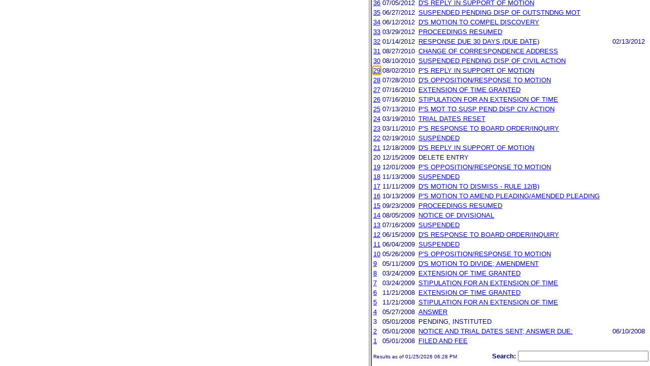

--- FILE ---
content_type: text/html; charset=ISO-8859-1
request_url: https://ttabvue.uspto.gov/ttabvue/v?pno=91183857&pty=OPP&eno=29&mode=frame
body_size: 38396
content:

<!DOCTYPE HTML PUBLIC "-//W3C//DTD HTML 4.01 Transitional//EN" "http://www.w3.org/TR/html4/loose.dtd">
<html lang="en">
<head>
<META http-equiv="Content-Type" content="text/html; charset=UTF-8">
<title>USPTO TTABVUE. Trademark Trial and Appeal Board Inquiry System</title>
<style type="text/css">

        <!--

a.uspto:link {  font-family: Arial, Helvetica, sans-serif ; font-size: 100%; font-weight: bold; color: #003399; text-decoration: none}
a.uspto:visited {  font-family: Arial, Helvetica, sans-serif; font-size: 100%; font-weight: bold; color: #006699; text-decoration: none}
a.uspto:hover {  font-family: Arial, Helvetica, sans-serif; font-size: 100%; font-weight: bold; color: #CC0033; text-decoration: underline}
a.uspto:active {  font-family: Arial, Helvetica, sans-serif; font-size: 100%; font-weight: bold; color: #990033; text-decoration: none}
a.footlinks:link {  font-family: Arial, Helvetica, sans-serif ; font-size: 75%; font-weight: normal; color: #003399; text-decoration: none}
a.footlinks:visited {  font-family: Arial, Helvetica, sans-serif; font-size: 75%; font-weight: normal; color: #006699; text-decoration: none}
a.footlinks:hover {  font-family: Arial, Helvetica, sans-serif; font-size: 75%; font-weight: normal; color: #CC0033; text-decoration: underline}
a.footlinks:active {  font-family: Arial, Helvetica, sans-serif; font-size: 75%; font-weight: normal; color: #990033; text-decoration: none}
a.smalmenu:link {  font-family: Arial, Helvetica, sans-serif ; font-size: 80%; font-weight: bold; color: #003399; text-decoration: none}
a.smalmenu:visited {  font-family: Arial, Helvetica, sans-serif; font-size: 80%; font-weight: bold; color: #006699; text-decoration: none}
a.smalmenu:hover {  font-family: Arial, Helvetica, sans-serif; font-size: 80%; font-weight: bold; color: #CC0033; text-decoration: underline}
a.smalmenu:active {  font-family: Arial, Helvetica, sans-serif; font-size: 80%; font-weight: bold; color: #990033; text-decoration: none}
a.newsheader:link {  font-family: Verdana, Arial, Helvetica, sans-serif; font-size: 80%; font-weight: bold; color: #003399; text-decoration: none}
a.newsheader:visited {  font-family: Verdana, Helvetica, sans-serif; font-size: 80%; font-weight: bold; color: #006699; text-decoration: none}
a.newsheader:hover {  font-family: Verdana, Helvetica, sans-serif; font-size: 80%; font-weight: bold; color: #CC0033; text-decoration: underline}
a.newsheader:active {  font-family: Verdana, Helvetica, sans-serif; font-size: 80%; font-weight: bold; color: #990033; text-decoration: none}
a.text:link {  font-family: Arial, Helvetica, sans-serif; font-size: 80%; font-weight: normal; color: #003399; text-decoration: none}
a.text:visited {  font-family: Arial, Helvetica, sans-serif; font-size: 80%; font-weight: normal; color: #006699; text-decoration: none}
a.text:hover {  font-family: Arial, Helvetica, sans-serif; font-size: 80%; font-weight: normal; color: #CC0033; text-decoration: underline}
a.text:active {  font-family: Arial, Helvetica, sans-serif; font-size: 80%; font-weight: normal; color: #990033; text-decoration: none}
.darkbg {  font-family: Verdana, Helvetica, sans-serif; font-size: 80%; font-weight: bold; color: #FFFFFF; text-decoration: none}
.darkbgsmall {  font-family: Verdana, Helvetica, sans-serif; font-size: 70%; font-weight: bold; color: #FFFFFF; text-decoration: none}
a.darkbg:link {  font-family: Verdana, Helvetica, sans-serif; font-size: 80%; font-weight: bold; color: #FFFFFF; text-decoration: none}
a.darkbg:visited {
        font-family: Verdana, Helvetica, sans-serif;
        font-size: 80%;
        font-weight: bold;
        color: #eeeeee;
        text-decoration: none;
}
a.darkbg:hover {
        font-family: Verdana, Helvetica, sans-serif;
        font-size: 80%;
        font-weight: bold;
        color: #E9DFD3;
        text-decoration: underline;
        background-color: #993300;
}
a.darkbg:active {
        font-family: Verdana, Helvetica, sans-serif;
        font-size: 80%;
        font-weight: bold;
        color: #E9DFD3;
        text-decoration: none;
        background-color: #993300;
}
a.darkbgsmall:link {  font-family: Verdana, Helvetica, sans-serif; font-size: 70%; font-weight: bold; color: #FFFFFF; text-decoration: none}
a.darkbgsmall:visited {
        font-family: Verdana, Helvetica, sans-serif;
        font-size: 70%;
        font-weight: bold;
        color: #eeeeee;
        text-decoration: none;
}
a.darkbgsmall:hover {
        font-family: Verdana, Helvetica, sans-serif;
        font-size: 70%;
        font-weight: bold;
        color: #E9DFD3;
        text-decoration: underline;
        background-color: #993300;
}
a.darkbgsmall:active {
        font-family: Verdana, Helvetica, sans-serif;
        font-size: 70%;
        font-weight: bold;
        color: #E9DFD3;
        text-decoration: none;
        background-color: #993300;
}
a.tinyblu:link {  font-family: Arial, Helvetica, sans-serif; font-size: 75%; font-weight: normal; color: #330066; text-decoration: none}
a.tinyblu:visited {  font-family: Arial, Helvetica, sans-serif; font-size: 75%; font-weight: normal; color: #330066; text-decoration: none}
a.tinyblu:hover {  font-family: Arial, Helvetica, sans-serif; font-size: 75%; font-weight: normal; color: #993333; text-decoration: underline}
a.tinyblu:active {  font-family: Arial, Helvetica, sans-serif; font-size: 75%; font-weight: normal; color: #330066; text-decoration: none}
.tinyblu {  font-family: Arial, Helvetica, sans-serif; font-size: 75%; font-weight: normal; color: #000033; text-decoration: none}
.caption {
        font-family: Verdana, Arial, Helvetica, sans-serif;
        font-size: 100%;
        color: #666666;
        text-decoration: none;
        font-weight: bold
}
.darkbg {
        font-family: Arial, Helvetica, sans-serif;
        font-size: 100%;
        font-weight: bold;
        color: #FFFFFF;
        text-decoration: none;
}
.bigbutton { font-family: Arial, Helvetica, sans-serif;
        font-size: 130%;
        font-weight: bold;
        color: #054169;
        text-decoration: none;
}
.tinytext {
        font-family: Verdana, Helvetica, sans-serif;
        font-size: 75%;
        font-weight: normal;
        color: #336699;
        text-decoration: none;
}
.littlebutton {
        font-family: Arial, Helvetica, sans-serif;
        font-size: 80%;
        color: #53698A;
        text-decoration: none;
        font-weight: bold;
}
.bigbuttonsub {
        font-family: Arial, Helvetica, sans-serif;
        font-size: 50%;
        color: #53698A;
        text-decoration: none;
        font-weight: lighter;
}
.newstext {
        font-family: Verdana, Arial, Helvetica, sans-serif;
        font-size: 70%;
        color: #000000;
        text-decoration: none;
}
.newsdate {
        font-family: Arial, Helvetica, sans-serif;
        font-size: 60%;
        color: #888888;
        text-decoration: none;
}       
.text {
        font-family: Arial, Helvetica, sans-serif;
        font-size: 80%;
        color: #000033;
        text-decoration: none;
        font-weight: lighter;
}
.text2 {
        font-family: Arial, Helvetica, sans-serif;
        font-size: 100%;
        color: #993333;
        text-decoration: none;
        font-weight: lighter;
        }
.vertbar {
        font-family: Verdana, Helvetica, Arial, sans-serif;
        font-size: 100%;
        color: #993333;
        text-decoration: none;
        font-weight: bold;
}
.vertbarsmall {
        font-family: Verdana, Arial, Helvetica, sans-serif;
        font-size: 80%;
        font-weight: bold;
        text-decoration: none;
        color: #993333;
}
.sectionhead {
        font-family: Verdana, Arial, Helvetica, sans-serif;
        font-size: 70%;
        font-weight: bold;
        color: #598AAA;
        }
a.sectionhead:link {
        font-family: Verdana, Arial, Helvetica, sans-serif;
        font-size: 70%;
        font-weight: bold;
        color: #598AAA;
        text-decoration: none
}
a.sectionhead:visited {
        font-family: Verdana, Arial, Helvetica, sans-serif;
        font-size: 70%;
        font-weight: bold;
        color: #598AAA;
        text-decoration: none
}
a.sectionhead:active {
        font-family: Verdana, Arial, Helvetica, sans-serif;
        font-size: 70%;
        font-weight: bold;
        color: #598AAA;
        text-decoration: none
}
a.sectionhead:hover {
        font-family: Verdana, Arial, Helvetica, sans-serif;
        font-size: 70%;
        font-weight: bold;
        color: #9BB9CC;
        text-decoration: underline
}

body {
        font-family: Arial, Helvetica, sans-serif;
        font-weight: normal;
        /*font-size: 70%;*/
}

h1.uspto {
        font-family: Arial, Helvetica, sans-serif;
        font-size: 120%;
        font-weight: bold
}

h2.uspto {
        font-family: Arial, Helvetica, sans-serif;
        font-size: 110%;
        font-weight: bold
}

h3.uspto {
        font-family: Arial, Helvetica, sans-serif;
        font-size: 100%;
        font-weight: bold
}

h4.uspto {
        font-family: Arial, Helvetica, sans-serif;
        font-size: 90%;
        font-weight: bold
}

.legal {
        font-family: "Times New Roman",serif;
        font-weight: normal;
        font-style: italic;
}

th.uspto {
        font-family: Arial, Helvetica, sans-serif;
        font-size: 80%;
        font-weight: bold
}

td.uspto {
        font-family: Arial, Helvetica, sans-serif;
        font-size: 80%;
        font-weight: normal
}       
        
.contentbody{
        font-family: Arial, Helvetica, sans-serif;
        font-size:100%;
        font-weight: normal
}
.smalltext {
        font-family: Arial, Helvetica, sans-serif;
        font-size: 80%;
}
        -->
          </style>
<meta content="text/css" http-equiv="Content-Style-Type">
        <style type="text/css">
        <!--
.t1      { font-family:Verdana, Arial, Helvetica,sans-serif; font-size:18px; font-weight:bold;   font-style:normal; color:#000080; background:#FFFFFF; text-align: center;}
.t11     { font-family:Verdana, Arial, Helvetica,sans-serif; font-size:14px;  font-weight:bold;   font-style:normal; color:#000080; background:#FFFFFF;}
.rnOrig  { font-family:Verdana, Arial, Helvetica,sans-serif; font-size:14px; font-weight:bold;   font-style:italic; color:#FF0000; text-decoration: underline; }
.rn      { font-family:Verdana, Arial, Helvetica,sans-serif; font-size:14px; font-weight:bold; font-style:italic; color:#FF0000; background:#FFFFFF; text-decoration: underline; }
.t2      { font-family:Verdana, Arial, Helvetica,sans-serif; font-size:13px;  font-weight:bold;   font-style:normal; color:#000080; background:#FFFFFF;}
.t2b     { font-family:Verdana, Arial, Helvetica,sans-serif; font-size:13px;  font-weight:bold;   font-style:normal; color:#000080; background:#CCFFFF; }
.red     { color:#FF0000; }
.t3      { font-family:Verdana, Arial, Helvetica,sans-serif; font-size:13px;  font-weight:bold;   font-style:normal; color:#000080; background:#FFFFFF; }
.t3.nowrap { white-space:nowrap; }
.t3nblack     { font-family:Verdana, Arial, Helvetica,sans-serif; font-size:13px; font-style:normal; color:#000000; background:#FFFFFF;}
.t4      { font-family:"MS Sans Serif",Helvetica,sans-serif;font-size:10px;   font-weight:normal; font-style:normal; color:#000080; background:#FFFFFF;}
.t5      { font-family:"Small Fonts",Helvetica,sans-serif;font-size:9px;   font-weight:normal; font-style:normal; color:#000080; background:#FFFFFF;}
.p1      { font-family: Verdana, Arial, Helvetica,sans-serif; font-size:13px; font-weight:normal; font-style:normal; color:#000080; background:#FFFFFF;}
td       { vertical-align: top; }
td.vmiddle {vertical-align: middle; }
.hidden { display:none;}

   body
   {
     background-color:#ffffff;
   }
  /* normal text */
  .plaintext
  {

  }

  /* page title */
  .title
  {
    font-family: "Times New Roman", Times, serif;
    font-size:18px;
    font-weight:bold;
    text-align: center;
    margin: 12px 12px 12px 12px;
    color:#000080;
  }

  /* page title */
  .title2
  {
    font-family: "Times New Roman", Times, serif;
    font-size:16px;
    font-weight:bold;
    text-align: center;
    margin: 12px 12px 12px 12px;
    color:#000080;
  }

  /* page subtitle with error text */
  .errorhdr
  {
    font-family: "Times New Roman", Times, serif;
    font-size:18px;
    font-weight:bold;
    color:#800000;
  }

  /* form number on top ofg the screen */
  .ombformnumber
  {
    font-family:"Small Fonts",Helvetica,sans-serif;
    font-size:9px;
    color:#999999;
  }
  /* topmost part of a page - system name */
  .titletopnote
  {
    font-family:"MS Sans Serif", Helvetica,sans-serif;
    font-size:9px;
    text-align: right;
    color:#000080;
  }

  /* text in navigation bar */
  .navbar
  {
    font-family:"MS Sans Serif", Helvetica,sans-serif;
    font-size:10px;
    color:#000080;
  }

  /* what to do on a page */
  .guideline
  {
    font-family:"MS Sans Serif", Helvetica,sans-serif;
    font-size:14px;
    font-weight:bold;
    color:#000000;
  }

  /* details describing guideline */
  .guideline2
  {
    font-family:"MS Sans Serif", Helvetica,sans-serif;
    font-size:14px;
    font-weight:normal;
    color:#000000;
  }

  /* details describing guideline */
  .guideline2b
  {
    font-family:"MS Sans Serif", Helvetica,sans-serif;
    font-size:14px;
    font-weight:bold;
    color:#000000;
  }

  /* details emphasizing guideline */
  .guideline3
  {
    font-family:"MS Sans Serif", Helvetica,sans-serif;
    font-size:14px;
    font-weight:normal;
    color:#800000;
  }

  /* name of a field */
  .formtext1
  {
    font-family:"MS Sans Serif", Helvetica,sans-serif;
    background:#F8F8F8;
    /*padding: 1px 8px 1px 8px ;*/
    font-size:12px;
    font-weight:bold;
  }

  /* value of a field */
  .formtext2
  {
    font-family:"MS Sans Serif", Helvetica,sans-serif;
    background:#F8F8F8;
    /*padding: 1px 4px 1px 4px ;*/
    font-size:12px;
  }

   /* red star on required field */
  .redstar
  {
    color:red;
    font-weight:bold;
  }
  /* hint in a form field */
  .formhint
  {
    font-family:"MS Sans Serif", Helvetica,sans-serif;
    font-size:70%;
    font-weight:normal;
    font-style:normal;
    color:#000080;
    background:#F8F8F8;
  }

  .formhintnobg
  {
    font-family:"MS Sans Serif", Helvetica,sans-serif;
    font-size:11px;
    font-weight:normal;
    font-style:normal;
    color:#000080;
  }

  /* Initial question */
  .iq1
  {
    font-family:"MS Sans Serif", Helvetica,sans-serif;
    font-size:12px;
    font-weight:bold;
    font-style:normal;
    margin: 12px 12px 12px 12px;
    padding: 4px 4px 4px 4px;
    background:#EEEEEE;
    /*WWbackground:#99CCCC;*/
  }

  /* possible choices for an answer */
  .c1
  {
    font-family:"MS Sans Serif", Helvetica,sans-serif;
    font-size:12px;
    font-weight:normal;
    font-style:normal;
    margin: 12px 12px 12px 24px;
    background:#FFFFFF;
  }

  /* three of below are used for framed notes */
  .note
  {
    font-family:"MS Sans Serif", Helvetica,sans-serif;
    font-size:11px;
    font-weight:normal;
    font-style:normal;
    margin: 12px 3px 12px 3px;
    padding: 4px 4px 4px 12px;
    border-style: solid;
    border-width: 1px;
    border-color: #000080;
    color:#000080;
    background:#EEEEEE;
    /* padding: 1px 4px 1px 4px ;*/
  }

  .notehdr
  {
    font-family:"MS Sans Serif", Helvetica,sans-serif;
    font-size:11px;
    font-weight:normal;
    color:#000080;
    background:#EEEEEE;
  }

  .notebody
  {
    font-family:"MS Sans Serif", Helvetica,sans-serif;
    font-size:11px;
    font-weight:normal;
    padding: 4px 4px 4px 4px ;
    color:#000080;
    background:#EEEEEE;
  }

  /* outermost table */
  .outermost
  {
    border-color: #333333;
    background:#CCCCCC;
  }

  .outermostx
  {
    border-width: 1px;
    /*border-color: #555555;*/
    border-color: #333333;
    background:#CCCCCC;
    margin: 12px 0px 12px 0px;
  }

  /* frame to show request text */
  .reqframe
  {
    border-width: 2px;
    border-color: #555555;
    background:#EEEEEE;
    margin: 12px 0px 12px 0px;
  }

  /*
  .button
  {
    font-family:Verdana, Arial, Helvetica,sans-serif;
    font-size:8pt;
  }
  */
-->
        </style>
<script type="text/javascript">
  <!--
var NS4 = (document.layers);
//var IE4 = (document.all);

function eventOnLoad()
{
  if (NS4)
    document.captureEvents(Event.KEYPRESS);
  document.onkeypress = autoFocusOnFirstTextInput;
}

function autoFocusOnFirstTextInput(e)
{
  var whichASC = (NS4) ? e.which : event.keyCode;
  whichTarget = (NS4) ? e.target.name : event.srcElement.name;
  //whichValue = (NS4) ? e.target.value : event.srcElement.value;
  //whichType = (NS4) ? e.target.type : event.srcElement.type;
  if(whichASC<48 || whichASC >57)
    return;

  var firstForm=document.forms[0];
  if(firstForm==null)
    return;
  var el=firstForm.elements;
  var i;
  for(i=0;i<el.length;i++)
  {
    if(el[i].type=="text")
    {
      if(NS4 && whichTarget!=el[i].name && el[i].value.length==0)
        el[i].value=String.fromCharCode(whichASC);
      el[i].focus();
      return;
    }
  }
}

function showHelp(name)
{
  var helpWindow=window.open("help.html#"+name, "helpwindow",
   "width=500, height=300,status=no,resizable=yes,toolbar=yes,menubar=no,scrollbars=yes");
  helpWindow.focus();
  return false;
}
// -->
</script>
<noscript></noscript>
</head>
<body bgcolor="#FFFFFF" marginheight="0" marginwidth="0" topmargin="0" leftmargin="0">
<form target="_top" method="get" action="v">
<table cellspacing="0" cellpadding="0" border="0" width="100%">
<tr>
<td align="left"><a target="_top" href="v"><img alt="TTABVUE Home" src="images/ttabvue-small.gif" border="0"></a></td><td align="right"><span class="t3"><label for="qs">Search: </label></span><input value="" id="qs" name="qs" size="30" maxlength="100" type="text"></td>
</tr>
</table>
</form>
<h2 class="t1">Opposition</h2>
<table summary="layout" border="0" width="100%">
<tbody>
<tr>
<th align="right" class="t3">Number:</th><td class="p1">91183857</td><th align="right" class="t3">Filing Date:</th><td class="p1">05/01/2008</td>
</tr>
<tr>
<th align="right" class="t3">Status:</th><td class="p1">Terminated</td><th align="right" class="t3">Status Date:</th><td class="p1">09/25/2012</td>
</tr>
<tr>
<th align="right" class="t3">General Contact Number:</th><td class="p1">571-272-8500</td>
</tr>
<tr>
<th align="right" class="t3">Interlocutory Attorney:</th><td colspan="3" class="p1"><a href="https://portal.uspto.gov/EmployeeSearch/uspto_EmployeeSearch_Result.action?employeeForm.name=KRISP" target="_blank">JENNIFER KRISP</a></td>
</tr>
<tr>
<th align="right" class="t3">Paralegal Name:</th><td colspan="3" class="p1"><a href="https://portal.uspto.gov/EmployeeSearch/uspto_EmployeeSearch_Result.action?employeeForm.name=MATELSKI" target="_blank">AMY L MATELSKI</a></td>
</tr>
</tbody>
</table>
<table summary="layout" border="0" width="100%">
<tbody>
<tr>
<td class="t2b" align="left" colspan="10">Defendant</td>
</tr>
<tr>
<th class="t3" width="25%" align="right">Name:</th><td class="p1" colspan="5"><a href="v?pnam=Paige%20Hamilton%20%20" target="_top">Paige Hamilton  </a></td>
</tr>
<tr>
<th class="t3" valign="top" align="right">Correspondence:</th><td class="p1" colspan="3"><a href="v?corr=MICHAEL%20A%20DINARDO" target="_top">MICHAEL A DINARDO</a><br>KELLY &amp; KELLEY LLP<br>6320 CANOGA AVE , SUITE 1650 <br>WOODLAND HILLS, CA 91367-7704<br>UNITED STATES<br>mike@kelly-kelleylaw.com, Mike@KLKPatentLaw.com, scott@KLKPatentLaw.com<br> Phone: 818-347-7900</td>
</tr>
<tr>
<td>&nbsp;</td>
</tr>
<tr>
<th style="background:#eefdff;text-align:left;" colspan="10" class="t3"><span style="margin-left:45px;">Applications/registrations</span></th>
</tr>
<tr>
<td>&nbsp;</td>
</tr>
<tr>
<th class="t3" align="right">Serial #:</th><td class="p1 vmiddle"><a target="_blank" href="https://tsdr.uspto.gov/#caseNumber=77159559&amp;caseType=SERIAL_NO&amp;searchType=statusSearch">77159559</a></td><td class="p1 vmiddle"><a target="_blank" href="https://tsdr.uspto.gov/#caseNumber=77159559&amp;caseType=SERIAL_NO&amp;searchType=documentSearch">Application File</a></td><td class="p1 vmiddle"><a href="https://assignmentcenter.uspto.gov/search/trademark?serialNumber=77159559" target="_blank">Assignment</a></td><th style="width:120px" class="t3 nowrap" align="right">Registration #:</th><td class="p1 vmiddle"><a target="_blank" href="https://tsdr.uspto.gov/#caseNumber=4231782&amp;caseType=US_REGISTRATION_NO&amp;searchType=statusSearch">4231782</a></td>
</tr>
<tr>
<th class="t3" align="right">Application Status: </th><td colspan="3" class="p1">REGISTERED AND RENEWED</td>
</tr>
<tr>
<th class="t3" align="right">Mark: </th><td colspan="3" class="p1">PAIGE HAMILTON DESIGN</td>
</tr>
<tr>
<td>&nbsp;</td>
</tr>
<tr>
<td width="25%" style="background:#b7e5e5;" align="left" colspan="10"></td>
</tr>
<tr>
<th class="t3" align="right">Serial #:</th><td class="p1 vmiddle"><a target="_blank" href="https://tsdr.uspto.gov/#caseNumber=77977668&amp;caseType=SERIAL_NO&amp;searchType=statusSearch">77977668</a></td><td class="p1 vmiddle"><a target="_blank" href="https://tsdr.uspto.gov/#caseNumber=77977668&amp;caseType=SERIAL_NO&amp;searchType=documentSearch">Application File</a></td><td class="p1 vmiddle"><a href="https://assignmentcenter.uspto.gov/search/trademark?serialNumber=77977668" target="_blank">Assignment</a></td><th class="t3" align="right"> </th><td class="p1"> </td>
</tr>
<tr>
<th class="t3" align="right">Application Status: </th><td colspan="3" class="p1">ABANDONED - NO STATEMENT OF USE FILED</td>
</tr>
<tr>
<th class="t3" align="right">Mark: </th><td colspan="3" class="p1">PAIGE HAMILTON DESIGN</td>
</tr>
</tbody>
</table>
<table summary="layout" border="0" width="100%">
<tbody>
<tr>
<td class="t2b" align="left" colspan="10">Plaintiff</td>
</tr>
<tr>
<th class="t3" width="25%" align="right">Name:</th><td class="p1" colspan="5"><a href="v?pnam=Premium%20Denim,%20LLC%20%20" target="_top">Premium Denim, LLC  </a></td>
</tr>
<tr>
<th class="t3" valign="top" align="right">Correspondence:</th><td class="p1" colspan="3"><a href="v?corr=ROD%20S%20BERMAN" target="_top">ROD S BERMAN</a><br>JEFFER MANGELS BUTLER &amp; MITCHELL LLP<br>1900 AVENUE OF THE STARS, 7TH FLOOR <br>LOS ANGELES, CA 90067<br>UNITED STATES<br>trademarkdocket@jmbm.com<br> Phone: 310-203-8080</td>
</tr>
<tr>
<td>&nbsp;</td>
</tr>
<tr>
<th style="background:#eefdff;text-align:left;" colspan="10" class="t3"><span style="margin-left:45px;">Pleaded applications and registrations</span></th>
</tr>
<tr>
<td>&nbsp;</td>
</tr>
<tr>
<th class="t3" align="right">Serial #:</th><td class="p1 vmiddle"><a target="_blank" href="https://tsdr.uspto.gov/#caseNumber=78447492&amp;caseType=SERIAL_NO&amp;searchType=statusSearch">78447492</a></td><td class="p1 vmiddle"><a target="_blank" href="https://tsdr.uspto.gov/#caseNumber=78447492&amp;caseType=SERIAL_NO&amp;searchType=documentSearch">Application File</a></td><td class="p1 vmiddle"><a href="https://assignmentcenter.uspto.gov/search/trademark?serialNumber=78447492" target="_blank">Assignment</a></td><th style="width:120px" class="t3 nowrap" align="right">Registration #:</th><td class="p1 vmiddle"><a target="_blank" href="https://tsdr.uspto.gov/#caseNumber=3308211&amp;caseType=US_REGISTRATION_NO&amp;searchType=statusSearch">3308211</a></td>
</tr>
<tr>
<th class="t3" align="right">Application Status: </th><td colspan="3" class="p1">REGISTERED AND RENEWED</td>
</tr>
<tr>
<th class="t3" align="right">Mark: </th><td colspan="3" class="p1">PAIGE</td>
</tr>
<tr>
<td>&nbsp;</td>
</tr>
<tr>
<td width="25%" style="background:#b7e5e5;" align="left" colspan="10"></td>
</tr>
<tr>
<th class="t3" align="right">Serial #:</th><td class="p1 vmiddle"><a target="_blank" href="https://tsdr.uspto.gov/#caseNumber=78448029&amp;caseType=SERIAL_NO&amp;searchType=statusSearch">78448029</a></td><td class="p1 vmiddle"><a target="_blank" href="https://tsdr.uspto.gov/#caseNumber=78448029&amp;caseType=SERIAL_NO&amp;searchType=documentSearch">Application File</a></td><td class="p1 vmiddle"><a href="https://assignmentcenter.uspto.gov/search/trademark?serialNumber=78448029" target="_blank">Assignment</a></td><th style="width:120px" class="t3 nowrap" align="right">Registration #:</th><td class="p1 vmiddle"><a target="_blank" href="https://tsdr.uspto.gov/#caseNumber=3301653&amp;caseType=US_REGISTRATION_NO&amp;searchType=statusSearch">3301653</a></td>
</tr>
<tr>
<th class="t3" align="right">Application Status: </th><td colspan="3" class="p1">REGISTERED AND RENEWED</td>
</tr>
<tr>
<th class="t3" align="right">Mark: </th><td colspan="3" class="p1">PAIGE PREMIUM DENIM</td>
</tr>
<tr>
<td>&nbsp;</td>
</tr>
<tr>
<td width="25%" style="background:#b7e5e5;" align="left" colspan="10"></td>
</tr>
<tr>
<th class="t3" align="right">Serial #:</th><td class="p1 vmiddle"><a target="_blank" href="https://tsdr.uspto.gov/#caseNumber=78506684&amp;caseType=SERIAL_NO&amp;searchType=statusSearch">78506684</a></td><td class="p1 vmiddle"><a target="_blank" href="https://tsdr.uspto.gov/#caseNumber=78506684&amp;caseType=SERIAL_NO&amp;searchType=documentSearch">Application File</a></td><td class="p1 vmiddle"><a href="https://assignmentcenter.uspto.gov/search/trademark?serialNumber=78506684" target="_blank">Assignment</a></td><th style="width:120px" class="t3 nowrap" align="right">Registration #:</th><td class="p1 vmiddle"><a target="_blank" href="https://tsdr.uspto.gov/#caseNumber=3191044&amp;caseType=US_REGISTRATION_NO&amp;searchType=statusSearch">3191044</a></td>
</tr>
<tr>
<th class="t3" align="right">Application Status: </th><td colspan="3" class="p1">CANCELLED - SECTION 8</td>
</tr>
<tr>
<th class="t3" align="right">Mark: </th><td colspan="3" class="p1">PAIGE PREMIUM</td>
</tr>
</tbody>
</table>
<table border="0" width="100%">
<thead>
<tr>
<th align="left" class="t2b" colspan="5">Prosecution History</th>
</tr>
<tr>
<th align="left" class="t3">#</th><th align="left" class="t3">Date</th><th align="left" class="t3">History Text</th><th align="left" class="t3">Due Date
                       </th>
</tr>
</thead>
<tbody>
<tr>
<td class="p1">42</td><td class="p1">09/25/2012</td><td class="p1">TERMINATED</td><td class="p1"></td>
</tr>
<tr>
<td class="p1"><a id="eno_41" target="_top" href="v?pno=91183857&amp;pty=OPP&amp;eno=41">41</a></td><td class="p1">09/25/2012</td><td class="p1"><a id="eno_41" target="_top" href="v?pno=91183857&amp;pty=OPP&amp;eno=41">BD'S DECISION: DISMISSED W/ PREJUDICE</a></td><td class="p1"></td>
</tr>
<tr>
<td class="p1"><a id="eno_40" target="_top" href="v?pno=91183857&amp;pty=OPP&amp;eno=40">40</a></td><td class="p1">09/18/2012</td><td class="p1"><a id="eno_40" target="_top" href="v?pno=91183857&amp;pty=OPP&amp;eno=40">D'S REPLY IN SUPPORT OF MOTION</a></td><td class="p1"></td>
</tr>
<tr>
<td class="p1"><a id="eno_39" target="_top" href="v?pno=91183857&amp;pty=OPP&amp;eno=39">39</a></td><td class="p1">09/05/2012</td><td class="p1"><a id="eno_39" target="_top" href="v?pno=91183857&amp;pty=OPP&amp;eno=39">SUSPENDED PENDING DISP OF OUTSTNDNG MOT</a></td><td class="p1"></td>
</tr>
<tr>
<td class="p1"><a id="eno_38" target="_top" href="v?pno=91183857&amp;pty=OPP&amp;eno=38">38</a></td><td class="p1">08/24/2012</td><td class="p1"><a id="eno_38" target="_top" href="v?pno=91183857&amp;pty=OPP&amp;eno=38">D'S MOTION FOR SANCTIONS</a></td><td class="p1"></td>
</tr>
<tr>
<td class="p1"><a id="eno_37" target="_top" href="v?pno=91183857&amp;pty=OPP&amp;eno=37">37</a></td><td class="p1">07/06/2012</td><td class="p1"><a id="eno_37" target="_top" href="v?pno=91183857&amp;pty=OPP&amp;eno=37">PROCEEDINGS RESUMED</a></td><td class="p1"></td>
</tr>
<tr>
<td class="p1"><a id="eno_36" target="_top" href="v?pno=91183857&amp;pty=OPP&amp;eno=36">36</a></td><td class="p1">07/05/2012</td><td class="p1"><a id="eno_36" target="_top" href="v?pno=91183857&amp;pty=OPP&amp;eno=36">D'S REPLY IN SUPPORT OF MOTION</a></td><td class="p1"></td>
</tr>
<tr>
<td class="p1"><a id="eno_35" target="_top" href="v?pno=91183857&amp;pty=OPP&amp;eno=35">35</a></td><td class="p1">06/27/2012</td><td class="p1"><a id="eno_35" target="_top" href="v?pno=91183857&amp;pty=OPP&amp;eno=35">SUSPENDED PENDING DISP OF OUTSTNDNG MOT</a></td><td class="p1"></td>
</tr>
<tr>
<td class="p1"><a id="eno_34" target="_top" href="v?pno=91183857&amp;pty=OPP&amp;eno=34">34</a></td><td class="p1">06/12/2012</td><td class="p1"><a id="eno_34" target="_top" href="v?pno=91183857&amp;pty=OPP&amp;eno=34">D'S MOTION TO COMPEL DISCOVERY</a></td><td class="p1"></td>
</tr>
<tr>
<td class="p1"><a id="eno_33" target="_top" href="v?pno=91183857&amp;pty=OPP&amp;eno=33">33</a></td><td class="p1">03/29/2012</td><td class="p1"><a id="eno_33" target="_top" href="v?pno=91183857&amp;pty=OPP&amp;eno=33">PROCEEDINGS RESUMED</a></td><td class="p1"></td>
</tr>
<tr>
<td class="p1"><a id="eno_32" target="_top" href="v?pno=91183857&amp;pty=OPP&amp;eno=32">32</a></td><td class="p1">01/14/2012</td><td class="p1"><a id="eno_32" target="_top" href="v?pno=91183857&amp;pty=OPP&amp;eno=32">RESPONSE DUE  30 DAYS (DUE DATE)</a></td><td class="p1">02/13/2012</td>
</tr>
<tr>
<td class="p1"><a id="eno_31" target="_top" href="v?pno=91183857&amp;pty=OPP&amp;eno=31">31</a></td><td class="p1">08/27/2010</td><td class="p1"><a id="eno_31" target="_top" href="v?pno=91183857&amp;pty=OPP&amp;eno=31">CHANGE OF CORRESPONDENCE ADDRESS</a></td><td class="p1"></td>
</tr>
<tr>
<td class="p1"><a id="eno_30" target="_top" href="v?pno=91183857&amp;pty=OPP&amp;eno=30">30</a></td><td class="p1">08/10/2010</td><td class="p1"><a id="eno_30" target="_top" href="v?pno=91183857&amp;pty=OPP&amp;eno=30">SUSPENDED PENDING DISP OF CIVIL ACTION</a></td><td class="p1"></td>
</tr>
<tr>
<td class="p1"><a id="eno_29" target="_top" href="v?pno=91183857&amp;pty=OPP&amp;eno=29">29</a></td><td class="p1">08/02/2010</td><td class="p1"><a id="eno_29" target="_top" href="v?pno=91183857&amp;pty=OPP&amp;eno=29">P'S REPLY IN SUPPORT OF MOTION</a></td><td class="p1"></td>
</tr>
<tr>
<td class="p1"><a id="eno_28" target="_top" href="v?pno=91183857&amp;pty=OPP&amp;eno=28">28</a></td><td class="p1">07/28/2010</td><td class="p1"><a id="eno_28" target="_top" href="v?pno=91183857&amp;pty=OPP&amp;eno=28">D'S OPPOSITION/RESPONSE TO MOTION</a></td><td class="p1"></td>
</tr>
<tr>
<td class="p1"><a id="eno_27" target="_top" href="v?pno=91183857&amp;pty=OPP&amp;eno=27">27</a></td><td class="p1">07/16/2010</td><td class="p1"><a id="eno_27" target="_top" href="v?pno=91183857&amp;pty=OPP&amp;eno=27">EXTENSION OF TIME GRANTED</a></td><td class="p1"></td>
</tr>
<tr>
<td class="p1"><a id="eno_26" target="_top" href="v?pno=91183857&amp;pty=OPP&amp;eno=26">26</a></td><td class="p1">07/16/2010</td><td class="p1"><a id="eno_26" target="_top" href="v?pno=91183857&amp;pty=OPP&amp;eno=26">STIPULATION FOR AN EXTENSION OF TIME</a></td><td class="p1"></td>
</tr>
<tr>
<td class="p1"><a id="eno_25" target="_top" href="v?pno=91183857&amp;pty=OPP&amp;eno=25">25</a></td><td class="p1">07/13/2010</td><td class="p1"><a id="eno_25" target="_top" href="v?pno=91183857&amp;pty=OPP&amp;eno=25">P'S MOT TO SUSP PEND DISP CIV ACTION</a></td><td class="p1"></td>
</tr>
<tr>
<td class="p1"><a id="eno_24" target="_top" href="v?pno=91183857&amp;pty=OPP&amp;eno=24">24</a></td><td class="p1">03/19/2010</td><td class="p1"><a id="eno_24" target="_top" href="v?pno=91183857&amp;pty=OPP&amp;eno=24">TRIAL DATES RESET</a></td><td class="p1"></td>
</tr>
<tr>
<td class="p1"><a id="eno_23" target="_top" href="v?pno=91183857&amp;pty=OPP&amp;eno=23">23</a></td><td class="p1">03/11/2010</td><td class="p1"><a id="eno_23" target="_top" href="v?pno=91183857&amp;pty=OPP&amp;eno=23">P'S RESPONSE TO BOARD ORDER/INQUIRY</a></td><td class="p1"></td>
</tr>
<tr>
<td class="p1"><a id="eno_22" target="_top" href="v?pno=91183857&amp;pty=OPP&amp;eno=22">22</a></td><td class="p1">02/19/2010</td><td class="p1"><a id="eno_22" target="_top" href="v?pno=91183857&amp;pty=OPP&amp;eno=22">SUSPENDED</a></td><td class="p1"></td>
</tr>
<tr>
<td class="p1"><a id="eno_21" target="_top" href="v?pno=91183857&amp;pty=OPP&amp;eno=21">21</a></td><td class="p1">12/18/2009</td><td class="p1"><a id="eno_21" target="_top" href="v?pno=91183857&amp;pty=OPP&amp;eno=21">D'S REPLY IN SUPPORT OF MOTION</a></td><td class="p1"></td>
</tr>
<tr>
<td class="p1">20</td><td class="p1">12/15/2009</td><td class="p1">DELETE ENTRY</td><td class="p1"></td>
</tr>
<tr>
<td class="p1"><a id="eno_19" target="_top" href="v?pno=91183857&amp;pty=OPP&amp;eno=19">19</a></td><td class="p1">12/01/2009</td><td class="p1"><a id="eno_19" target="_top" href="v?pno=91183857&amp;pty=OPP&amp;eno=19">P'S OPPOSITION/RESPONSE TO MOTION</a></td><td class="p1"></td>
</tr>
<tr>
<td class="p1"><a id="eno_18" target="_top" href="v?pno=91183857&amp;pty=OPP&amp;eno=18">18</a></td><td class="p1">11/13/2009</td><td class="p1"><a id="eno_18" target="_top" href="v?pno=91183857&amp;pty=OPP&amp;eno=18">SUSPENDED</a></td><td class="p1"></td>
</tr>
<tr>
<td class="p1"><a id="eno_17" target="_top" href="v?pno=91183857&amp;pty=OPP&amp;eno=17">17</a></td><td class="p1">11/11/2009</td><td class="p1"><a id="eno_17" target="_top" href="v?pno=91183857&amp;pty=OPP&amp;eno=17">D'S MOTION TO DISMISS - RULE 12(B)</a></td><td class="p1"></td>
</tr>
<tr>
<td class="p1"><a id="eno_16" target="_top" href="v?pno=91183857&amp;pty=OPP&amp;eno=16">16</a></td><td class="p1">10/13/2009</td><td class="p1"><a id="eno_16" target="_top" href="v?pno=91183857&amp;pty=OPP&amp;eno=16">P'S MOTION TO AMEND PLEADING/AMENDED PLEADING</a></td><td class="p1"></td>
</tr>
<tr>
<td class="p1"><a id="eno_15" target="_top" href="v?pno=91183857&amp;pty=OPP&amp;eno=15">15</a></td><td class="p1">09/23/2009</td><td class="p1"><a id="eno_15" target="_top" href="v?pno=91183857&amp;pty=OPP&amp;eno=15">PROCEEDINGS RESUMED</a></td><td class="p1"></td>
</tr>
<tr>
<td class="p1"><a id="eno_14" target="_top" href="v?pno=91183857&amp;pty=OPP&amp;eno=14">14</a></td><td class="p1">08/05/2009</td><td class="p1"><a id="eno_14" target="_top" href="v?pno=91183857&amp;pty=OPP&amp;eno=14">NOTICE OF DIVISIONAL</a></td><td class="p1"></td>
</tr>
<tr>
<td class="p1"><a id="eno_13" target="_top" href="v?pno=91183857&amp;pty=OPP&amp;eno=13">13</a></td><td class="p1">07/16/2009</td><td class="p1"><a id="eno_13" target="_top" href="v?pno=91183857&amp;pty=OPP&amp;eno=13">SUSPENDED</a></td><td class="p1"></td>
</tr>
<tr>
<td class="p1"><a id="eno_12" target="_top" href="v?pno=91183857&amp;pty=OPP&amp;eno=12">12</a></td><td class="p1">06/15/2009</td><td class="p1"><a id="eno_12" target="_top" href="v?pno=91183857&amp;pty=OPP&amp;eno=12">D'S RESPONSE TO BOARD ORDER/INQUIRY</a></td><td class="p1"></td>
</tr>
<tr>
<td class="p1"><a id="eno_11" target="_top" href="v?pno=91183857&amp;pty=OPP&amp;eno=11">11</a></td><td class="p1">06/04/2009</td><td class="p1"><a id="eno_11" target="_top" href="v?pno=91183857&amp;pty=OPP&amp;eno=11">SUSPENDED</a></td><td class="p1"></td>
</tr>
<tr>
<td class="p1"><a id="eno_10" target="_top" href="v?pno=91183857&amp;pty=OPP&amp;eno=10">10</a></td><td class="p1">05/26/2009</td><td class="p1"><a id="eno_10" target="_top" href="v?pno=91183857&amp;pty=OPP&amp;eno=10">P'S OPPOSITION/RESPONSE TO MOTION</a></td><td class="p1"></td>
</tr>
<tr>
<td class="p1"><a id="eno_9" target="_top" href="v?pno=91183857&amp;pty=OPP&amp;eno=9">9</a></td><td class="p1">05/11/2009</td><td class="p1"><a id="eno_9" target="_top" href="v?pno=91183857&amp;pty=OPP&amp;eno=9">D'S MOTION TO DIVIDE; AMENDMENT</a></td><td class="p1"></td>
</tr>
<tr>
<td class="p1"><a id="eno_8" target="_top" href="v?pno=91183857&amp;pty=OPP&amp;eno=8">8</a></td><td class="p1">03/24/2009</td><td class="p1"><a id="eno_8" target="_top" href="v?pno=91183857&amp;pty=OPP&amp;eno=8">EXTENSION OF TIME GRANTED</a></td><td class="p1"></td>
</tr>
<tr>
<td class="p1"><a id="eno_7" target="_top" href="v?pno=91183857&amp;pty=OPP&amp;eno=7">7</a></td><td class="p1">03/24/2009</td><td class="p1"><a id="eno_7" target="_top" href="v?pno=91183857&amp;pty=OPP&amp;eno=7">STIPULATION FOR AN EXTENSION OF TIME</a></td><td class="p1"></td>
</tr>
<tr>
<td class="p1"><a id="eno_6" target="_top" href="v?pno=91183857&amp;pty=OPP&amp;eno=6">6</a></td><td class="p1">11/21/2008</td><td class="p1"><a id="eno_6" target="_top" href="v?pno=91183857&amp;pty=OPP&amp;eno=6">EXTENSION OF TIME GRANTED</a></td><td class="p1"></td>
</tr>
<tr>
<td class="p1"><a id="eno_5" target="_top" href="v?pno=91183857&amp;pty=OPP&amp;eno=5">5</a></td><td class="p1">11/21/2008</td><td class="p1"><a id="eno_5" target="_top" href="v?pno=91183857&amp;pty=OPP&amp;eno=5">STIPULATION FOR AN EXTENSION OF TIME</a></td><td class="p1"></td>
</tr>
<tr>
<td class="p1"><a id="eno_4" target="_top" href="v?pno=91183857&amp;pty=OPP&amp;eno=4">4</a></td><td class="p1">05/27/2008</td><td class="p1"><a id="eno_4" target="_top" href="v?pno=91183857&amp;pty=OPP&amp;eno=4">ANSWER</a></td><td class="p1"></td>
</tr>
<tr>
<td class="p1">3</td><td class="p1">05/01/2008</td><td class="p1">PENDING, INSTITUTED</td><td class="p1"></td>
</tr>
<tr>
<td class="p1"><a id="eno_2" target="_top" href="v?pno=91183857&amp;pty=OPP&amp;eno=2">2</a></td><td class="p1">05/01/2008</td><td class="p1"><a id="eno_2" target="_top" href="v?pno=91183857&amp;pty=OPP&amp;eno=2">NOTICE AND TRIAL DATES SENT;  ANSWER DUE:</a></td><td class="p1">06/10/2008</td>
</tr>
<tr>
<td class="p1"><a id="eno_1" target="_top" href="v?pno=91183857&amp;pty=OPP&amp;eno=1">1</a></td><td class="p1">05/01/2008</td><td class="p1"><a id="eno_1" target="_top" href="v?pno=91183857&amp;pty=OPP&amp;eno=1">FILED AND FEE</a></td><td class="p1"></td>
</tr>
</tbody>
</table>
<form target="_top" method="get" action="v" style="margin-top:6px; margin-bottom:6px;">
<table summary="layout" width="100%" border="0">
<tbody>
<tr>
<td style="vertical-align:baseline; text-align:left;" class="t4">Results as of 01/25/2026 06:28 PM</td><td style="vertical-align:baseline; text-align:right;" width="10%" class="t3"><label for="qs">Search: </label></td><td style="vertical-align:baseline; text-align:left;" width="10%"><input value="" id="qs" name="qs" size="30" maxlength="100" type="text"></td>
</tr>
</tbody>
</table>
</form>
</body>
</html>
